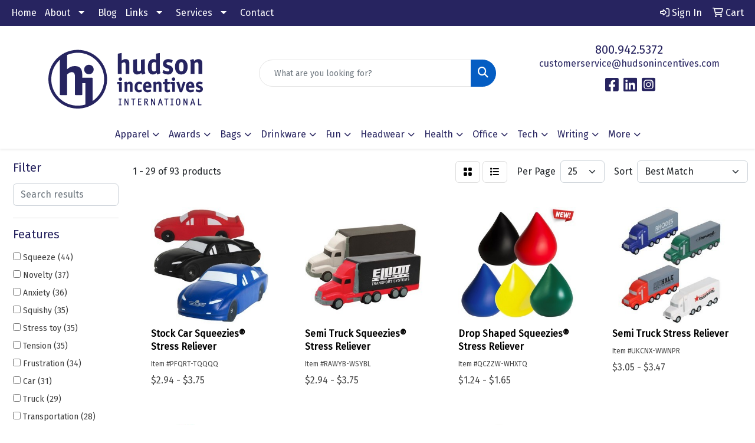

--- FILE ---
content_type: text/html
request_url: https://www.hudsonincentives.com/ws/ws.dll/StartSrch?UID=91824&WENavID=12020050
body_size: 12130
content:
<!DOCTYPE html>
<html lang="en"><head>
<meta charset="utf-8">
<meta http-equiv="X-UA-Compatible" content="IE=edge">
<meta name="viewport" content="width=device-width, initial-scale=1">
<!-- The above 3 meta tags *must* come first in the head; any other head content must come *after* these tags -->


<link href="/distsite/styles/8/css/bootstrap.min.css" rel="stylesheet" />
<link href="https://fonts.googleapis.com/css?family=Open+Sans:400,600|Oswald:400,600" rel="stylesheet">
<link href="/distsite/styles/8/css/owl.carousel.min.css" rel="stylesheet">
<link href="/distsite/styles/8/css/nouislider.css" rel="stylesheet">
<!--<link href="/distsite/styles/8/css/menu.css" rel="stylesheet"/>-->
<link href="/distsite/styles/8/css/flexslider.css" rel="stylesheet">
<link href="/distsite/styles/8/css/all.min.css" rel="stylesheet">
<link href="/distsite/styles/8/css/slick/slick.css" rel="stylesheet"/>
<link href="/distsite/styles/8/css/lightbox/lightbox.css" rel="stylesheet"  />
<link href="/distsite/styles/8/css/yamm.css" rel="stylesheet" />
<!-- Custom styles for this theme -->
<link href="/we/we.dll/StyleSheet?UN=91824&Type=WETheme&TS=C46035.3964930556" rel="stylesheet">
<!-- Custom styles for this theme -->
<link href="/we/we.dll/StyleSheet?UN=91824&Type=WETheme-PS&TS=C46035.3964930556" rel="stylesheet">


<!-- HTML5 shim and Respond.js for IE8 support of HTML5 elements and media queries -->
<!--[if lt IE 9]>
      <script src="https://oss.maxcdn.com/html5shiv/3.7.3/html5shiv.min.js"></script>
      <script src="https://oss.maxcdn.com/respond/1.4.2/respond.min.js"></script>
    <![endif]-->

</head>

<body style="background:#fff;">


  <!-- Slide-Out Menu -->
  <div id="filter-menu" class="filter-menu">
    <button id="close-menu" class="btn-close"></button>
    <div class="menu-content">
      
<aside class="filter-sidebar">



<div class="filter-section first">
	<h2>Filter</h2>
	 <div class="input-group mb-3">
	 <input type="text" style="border-right:0;" placeholder="Search results" class="form-control text-search-within-results" name="SearchWithinResults" value="" maxlength="100" onkeyup="HandleTextFilter(event);">
	  <label class="input-group-text" style="background-color:#fff;"><a  style="display:none;" href="javascript:void(0);" class="remove-filter" data-toggle="tooltip" title="Clear" onclick="ClearTextFilter();"><i class="far fa-times" aria-hidden="true"></i> <span class="fa-sr-only">x</span></a></label>
	</div>
</div>

<a href="javascript:void(0);" class="clear-filters"  style="display:none;" onclick="ClearDrillDown();">Clear all filters</a>

<div class="filter-section"  style="display:none;">
	<h2>Categories</h2>

	<div class="filter-list">

	 

		<!-- wrapper for more filters -->
        <div class="show-filter">

		</div><!-- showfilters -->

	</div>

		<a href="#" class="show-more"  style="display:none;" >Show more</a>
</div>


<div class="filter-section" >
	<h2>Features</h2>

		<div class="filter-list">

	  		<div class="checkbox"><label><input class="filtercheckbox" type="checkbox" name="2|Squeeze" ><span> Squeeze (44)</span></label></div><div class="checkbox"><label><input class="filtercheckbox" type="checkbox" name="2|Novelty" ><span> Novelty (37)</span></label></div><div class="checkbox"><label><input class="filtercheckbox" type="checkbox" name="2|Anxiety" ><span> Anxiety (36)</span></label></div><div class="checkbox"><label><input class="filtercheckbox" type="checkbox" name="2|Squishy" ><span> Squishy (35)</span></label></div><div class="checkbox"><label><input class="filtercheckbox" type="checkbox" name="2|Stress toy" ><span> Stress toy (35)</span></label></div><div class="checkbox"><label><input class="filtercheckbox" type="checkbox" name="2|Tension" ><span> Tension (35)</span></label></div><div class="checkbox"><label><input class="filtercheckbox" type="checkbox" name="2|Frustration" ><span> Frustration (34)</span></label></div><div class="checkbox"><label><input class="filtercheckbox" type="checkbox" name="2|Car" ><span> Car (31)</span></label></div><div class="checkbox"><label><input class="filtercheckbox" type="checkbox" name="2|Truck" ><span> Truck (29)</span></label></div><div class="checkbox"><label><input class="filtercheckbox" type="checkbox" name="2|Transportation" ><span> Transportation (28)</span></label></div><div class="show-filter"><div class="checkbox"><label><input class="filtercheckbox" type="checkbox" name="2|Vehicle" ><span> Vehicle (27)</span></label></div><div class="checkbox"><label><input class="filtercheckbox" type="checkbox" name="2|Auto" ><span> Auto (22)</span></label></div><div class="checkbox"><label><input class="filtercheckbox" type="checkbox" name="2|Stress reliever" ><span> Stress reliever (21)</span></label></div><div class="checkbox"><label><input class="filtercheckbox" type="checkbox" name="2|Stress" ><span> Stress (20)</span></label></div><div class="checkbox"><label><input class="filtercheckbox" type="checkbox" name="2|Toy" ><span> Toy (15)</span></label></div><div class="checkbox"><label><input class="filtercheckbox" type="checkbox" name="2|Stress ball" ><span> Stress ball (14)</span></label></div><div class="checkbox"><label><input class="filtercheckbox" type="checkbox" name="2|Reliever" ><span> Reliever (11)</span></label></div><div class="checkbox"><label><input class="filtercheckbox" type="checkbox" name="2|Emergency" ><span> Emergency (10)</span></label></div><div class="checkbox"><label><input class="filtercheckbox" type="checkbox" name="2|Hand exercise" ><span> Hand exercise (10)</span></label></div><div class="checkbox"><label><input class="filtercheckbox" type="checkbox" name="2|Delivery" ><span> Delivery (7)</span></label></div><div class="checkbox"><label><input class="filtercheckbox" type="checkbox" name="2|Fire" ><span> Fire (7)</span></label></div><div class="checkbox"><label><input class="filtercheckbox" type="checkbox" name="2|Fire truck" ><span> Fire truck (7)</span></label></div><div class="checkbox"><label><input class="filtercheckbox" type="checkbox" name="2|Sport" ><span> Sport (7)</span></label></div><div class="checkbox"><label><input class="filtercheckbox" type="checkbox" name="2|Ball" ><span> Ball (6)</span></label></div><div class="checkbox"><label><input class="filtercheckbox" type="checkbox" name="2|Fireman" ><span> Fireman (6)</span></label></div><div class="checkbox"><label><input class="filtercheckbox" type="checkbox" name="2|Key" ><span> Key (6)</span></label></div><div class="checkbox"><label><input class="filtercheckbox" type="checkbox" name="2|Police" ><span> Police (6)</span></label></div><div class="checkbox"><label><input class="filtercheckbox" type="checkbox" name="2|Transport" ><span> Transport (6)</span></label></div><div class="checkbox"><label><input class="filtercheckbox" type="checkbox" name="2|Highway" ><span> Highway (5)</span></label></div><div class="checkbox"><label><input class="filtercheckbox" type="checkbox" name="2|Keychain" ><span> Keychain (5)</span></label></div><div class="checkbox"><label><input class="filtercheckbox" type="checkbox" name="2|Chain" ><span> Chain (4)</span></label></div><div class="checkbox"><label><input class="filtercheckbox" type="checkbox" name="2|Convertible" ><span> Convertible (4)</span></label></div><div class="checkbox"><label><input class="filtercheckbox" type="checkbox" name="2|Cop" ><span> Cop (4)</span></label></div><div class="checkbox"><label><input class="filtercheckbox" type="checkbox" name="2|Custom toy" ><span> Custom toy (4)</span></label></div><div class="checkbox"><label><input class="filtercheckbox" type="checkbox" name="2|Firefighter" ><span> Firefighter (4)</span></label></div><div class="checkbox"><label><input class="filtercheckbox" type="checkbox" name="2|Key ring" ><span> Key ring (4)</span></label></div><div class="checkbox"><label><input class="filtercheckbox" type="checkbox" name="2|Parcel" ><span> Parcel (4)</span></label></div><div class="checkbox"><label><input class="filtercheckbox" type="checkbox" name="2|Safety" ><span> Safety (4)</span></label></div><div class="checkbox"><label><input class="filtercheckbox" type="checkbox" name="2|Semi" ><span> Semi (4)</span></label></div><div class="checkbox"><label><input class="filtercheckbox" type="checkbox" name="2|Shipping" ><span> Shipping (4)</span></label></div><div class="checkbox"><label><input class="filtercheckbox" type="checkbox" name="2|Squeezie" ><span> Squeezie (4)</span></label></div><div class="checkbox"><label><input class="filtercheckbox" type="checkbox" name="2|Stress reducer" ><span> Stress reducer (4)</span></label></div><div class="checkbox"><label><input class="filtercheckbox" type="checkbox" name="2|Suv" ><span> Suv (4)</span></label></div><div class="checkbox"><label><input class="filtercheckbox" type="checkbox" name="2|Turnpike" ><span> Turnpike (4)</span></label></div><div class="checkbox"><label><input class="filtercheckbox" type="checkbox" name="2|Cargo" ><span> Cargo (3)</span></label></div><div class="checkbox"><label><input class="filtercheckbox" type="checkbox" name="2|Construction" ><span> Construction (3)</span></label></div><div class="checkbox"><label><input class="filtercheckbox" type="checkbox" name="2|Crossover" ><span> Crossover (3)</span></label></div><div class="checkbox"><label><input class="filtercheckbox" type="checkbox" name="2|Float" ><span> Float (3)</span></label></div><div class="checkbox"><label><input class="filtercheckbox" type="checkbox" name="2|Foam" ><span> Foam (3)</span></label></div><div class="checkbox"><label><input class="filtercheckbox" type="checkbox" name="2|Fun promotion" ><span> Fun promotion (3)</span></label></div></div>

			<!-- wrapper for more filters -->
			<div class="show-filter">

			</div><!-- showfilters -->
 		</div>
		<a href="#" class="show-more"  >Show more</a>


</div>


<div class="filter-section" >
	<h2>Colors</h2>

		<div class="filter-list">

		  	<div class="checkbox"><label><input class="filtercheckbox" type="checkbox" name="1|Red" ><span> Red (25)</span></label></div><div class="checkbox"><label><input class="filtercheckbox" type="checkbox" name="1|White" ><span> White (25)</span></label></div><div class="checkbox"><label><input class="filtercheckbox" type="checkbox" name="1|Blue" ><span> Blue (21)</span></label></div><div class="checkbox"><label><input class="filtercheckbox" type="checkbox" name="1|Yellow" ><span> Yellow (12)</span></label></div><div class="checkbox"><label><input class="filtercheckbox" type="checkbox" name="1|Black" ><span> Black (9)</span></label></div><div class="checkbox"><label><input class="filtercheckbox" type="checkbox" name="1|Green" ><span> Green (9)</span></label></div><div class="checkbox"><label><input class="filtercheckbox" type="checkbox" name="1|Gray" ><span> Gray (5)</span></label></div><div class="checkbox"><label><input class="filtercheckbox" type="checkbox" name="1|Black/white" ><span> Black/white (3)</span></label></div><div class="checkbox"><label><input class="filtercheckbox" type="checkbox" name="1|Orange" ><span> Orange (3)</span></label></div><div class="checkbox"><label><input class="filtercheckbox" type="checkbox" name="1|Silver" ><span> Silver (3)</span></label></div><div class="show-filter"><div class="checkbox"><label><input class="filtercheckbox" type="checkbox" name="1|Light blue" ><span> Light blue (2)</span></label></div><div class="checkbox"><label><input class="filtercheckbox" type="checkbox" name="1|Lime green" ><span> Lime green (2)</span></label></div><div class="checkbox"><label><input class="filtercheckbox" type="checkbox" name="1|White green" ><span> White green (2)</span></label></div><div class="checkbox"><label><input class="filtercheckbox" type="checkbox" name="1|Black &amp; white" ><span> Black &amp; white (1)</span></label></div><div class="checkbox"><label><input class="filtercheckbox" type="checkbox" name="1|Black uniform" ><span> Black uniform (1)</span></label></div><div class="checkbox"><label><input class="filtercheckbox" type="checkbox" name="1|Black/silver" ><span> Black/silver (1)</span></label></div><div class="checkbox"><label><input class="filtercheckbox" type="checkbox" name="1|Black/yellow" ><span> Black/yellow (1)</span></label></div><div class="checkbox"><label><input class="filtercheckbox" type="checkbox" name="1|Blue/gray" ><span> Blue/gray (1)</span></label></div><div class="checkbox"><label><input class="filtercheckbox" type="checkbox" name="1|Blue-royal" ><span> Blue-royal (1)</span></label></div><div class="checkbox"><label><input class="filtercheckbox" type="checkbox" name="1|Gold" ><span> Gold (1)</span></label></div><div class="checkbox"><label><input class="filtercheckbox" type="checkbox" name="1|Multiple colors" ><span> Multiple colors (1)</span></label></div><div class="checkbox"><label><input class="filtercheckbox" type="checkbox" name="1|White/black" ><span> White/black (1)</span></label></div><div class="checkbox"><label><input class="filtercheckbox" type="checkbox" name="1|White/blue" ><span> White/blue (1)</span></label></div><div class="checkbox"><label><input class="filtercheckbox" type="checkbox" name="1|White/gray" ><span> White/gray (1)</span></label></div></div>


			<!-- wrapper for more filters -->
			<div class="show-filter">

			</div><!-- showfilters -->

		  </div>

		<a href="#" class="show-more"  >Show more</a>
</div>


<div class="filter-section"  >
	<h2>Price Range</h2>
	<div class="filter-price-wrap">
		<div class="filter-price-inner">
			<div class="input-group">
				<span class="input-group-text input-group-text-white">$</span>
				<input type="text" class="form-control form-control-sm filter-min-prices" name="min-prices" value="" placeholder="Min" onkeyup="HandlePriceFilter(event);">
			</div>
			<div class="input-group">
				<span class="input-group-text input-group-text-white">$</span>
				<input type="text" class="form-control form-control-sm filter-max-prices" name="max-prices" value="" placeholder="Max" onkeyup="HandlePriceFilter(event);">
			</div>
		</div>
		<a href="javascript:void(0)" onclick="SetPriceFilter();" ><i class="fa-solid fa-chevron-right"></i></a>
	</div>
</div>

<div class="filter-section"   >
	<h2>Quantity</h2>
	<div class="filter-price-wrap mb-2">
		<input type="text" class="form-control form-control-sm filter-quantity" value="" placeholder="Qty" onkeyup="HandleQuantityFilter(event);">
		<a href="javascript:void(0)" onclick="SetQuantityFilter();"><i class="fa-solid fa-chevron-right"></i></a>
	</div>
</div>




	</aside>

    </div>
</div>




	<div class="container-fluid">
		<div class="row">

			<div class="col-md-3 col-lg-2">
        <div class="d-none d-md-block">
          <div id="desktop-filter">
            
<aside class="filter-sidebar">



<div class="filter-section first">
	<h2>Filter</h2>
	 <div class="input-group mb-3">
	 <input type="text" style="border-right:0;" placeholder="Search results" class="form-control text-search-within-results" name="SearchWithinResults" value="" maxlength="100" onkeyup="HandleTextFilter(event);">
	  <label class="input-group-text" style="background-color:#fff;"><a  style="display:none;" href="javascript:void(0);" class="remove-filter" data-toggle="tooltip" title="Clear" onclick="ClearTextFilter();"><i class="far fa-times" aria-hidden="true"></i> <span class="fa-sr-only">x</span></a></label>
	</div>
</div>

<a href="javascript:void(0);" class="clear-filters"  style="display:none;" onclick="ClearDrillDown();">Clear all filters</a>

<div class="filter-section"  style="display:none;">
	<h2>Categories</h2>

	<div class="filter-list">

	 

		<!-- wrapper for more filters -->
        <div class="show-filter">

		</div><!-- showfilters -->

	</div>

		<a href="#" class="show-more"  style="display:none;" >Show more</a>
</div>


<div class="filter-section" >
	<h2>Features</h2>

		<div class="filter-list">

	  		<div class="checkbox"><label><input class="filtercheckbox" type="checkbox" name="2|Squeeze" ><span> Squeeze (44)</span></label></div><div class="checkbox"><label><input class="filtercheckbox" type="checkbox" name="2|Novelty" ><span> Novelty (37)</span></label></div><div class="checkbox"><label><input class="filtercheckbox" type="checkbox" name="2|Anxiety" ><span> Anxiety (36)</span></label></div><div class="checkbox"><label><input class="filtercheckbox" type="checkbox" name="2|Squishy" ><span> Squishy (35)</span></label></div><div class="checkbox"><label><input class="filtercheckbox" type="checkbox" name="2|Stress toy" ><span> Stress toy (35)</span></label></div><div class="checkbox"><label><input class="filtercheckbox" type="checkbox" name="2|Tension" ><span> Tension (35)</span></label></div><div class="checkbox"><label><input class="filtercheckbox" type="checkbox" name="2|Frustration" ><span> Frustration (34)</span></label></div><div class="checkbox"><label><input class="filtercheckbox" type="checkbox" name="2|Car" ><span> Car (31)</span></label></div><div class="checkbox"><label><input class="filtercheckbox" type="checkbox" name="2|Truck" ><span> Truck (29)</span></label></div><div class="checkbox"><label><input class="filtercheckbox" type="checkbox" name="2|Transportation" ><span> Transportation (28)</span></label></div><div class="show-filter"><div class="checkbox"><label><input class="filtercheckbox" type="checkbox" name="2|Vehicle" ><span> Vehicle (27)</span></label></div><div class="checkbox"><label><input class="filtercheckbox" type="checkbox" name="2|Auto" ><span> Auto (22)</span></label></div><div class="checkbox"><label><input class="filtercheckbox" type="checkbox" name="2|Stress reliever" ><span> Stress reliever (21)</span></label></div><div class="checkbox"><label><input class="filtercheckbox" type="checkbox" name="2|Stress" ><span> Stress (20)</span></label></div><div class="checkbox"><label><input class="filtercheckbox" type="checkbox" name="2|Toy" ><span> Toy (15)</span></label></div><div class="checkbox"><label><input class="filtercheckbox" type="checkbox" name="2|Stress ball" ><span> Stress ball (14)</span></label></div><div class="checkbox"><label><input class="filtercheckbox" type="checkbox" name="2|Reliever" ><span> Reliever (11)</span></label></div><div class="checkbox"><label><input class="filtercheckbox" type="checkbox" name="2|Emergency" ><span> Emergency (10)</span></label></div><div class="checkbox"><label><input class="filtercheckbox" type="checkbox" name="2|Hand exercise" ><span> Hand exercise (10)</span></label></div><div class="checkbox"><label><input class="filtercheckbox" type="checkbox" name="2|Delivery" ><span> Delivery (7)</span></label></div><div class="checkbox"><label><input class="filtercheckbox" type="checkbox" name="2|Fire" ><span> Fire (7)</span></label></div><div class="checkbox"><label><input class="filtercheckbox" type="checkbox" name="2|Fire truck" ><span> Fire truck (7)</span></label></div><div class="checkbox"><label><input class="filtercheckbox" type="checkbox" name="2|Sport" ><span> Sport (7)</span></label></div><div class="checkbox"><label><input class="filtercheckbox" type="checkbox" name="2|Ball" ><span> Ball (6)</span></label></div><div class="checkbox"><label><input class="filtercheckbox" type="checkbox" name="2|Fireman" ><span> Fireman (6)</span></label></div><div class="checkbox"><label><input class="filtercheckbox" type="checkbox" name="2|Key" ><span> Key (6)</span></label></div><div class="checkbox"><label><input class="filtercheckbox" type="checkbox" name="2|Police" ><span> Police (6)</span></label></div><div class="checkbox"><label><input class="filtercheckbox" type="checkbox" name="2|Transport" ><span> Transport (6)</span></label></div><div class="checkbox"><label><input class="filtercheckbox" type="checkbox" name="2|Highway" ><span> Highway (5)</span></label></div><div class="checkbox"><label><input class="filtercheckbox" type="checkbox" name="2|Keychain" ><span> Keychain (5)</span></label></div><div class="checkbox"><label><input class="filtercheckbox" type="checkbox" name="2|Chain" ><span> Chain (4)</span></label></div><div class="checkbox"><label><input class="filtercheckbox" type="checkbox" name="2|Convertible" ><span> Convertible (4)</span></label></div><div class="checkbox"><label><input class="filtercheckbox" type="checkbox" name="2|Cop" ><span> Cop (4)</span></label></div><div class="checkbox"><label><input class="filtercheckbox" type="checkbox" name="2|Custom toy" ><span> Custom toy (4)</span></label></div><div class="checkbox"><label><input class="filtercheckbox" type="checkbox" name="2|Firefighter" ><span> Firefighter (4)</span></label></div><div class="checkbox"><label><input class="filtercheckbox" type="checkbox" name="2|Key ring" ><span> Key ring (4)</span></label></div><div class="checkbox"><label><input class="filtercheckbox" type="checkbox" name="2|Parcel" ><span> Parcel (4)</span></label></div><div class="checkbox"><label><input class="filtercheckbox" type="checkbox" name="2|Safety" ><span> Safety (4)</span></label></div><div class="checkbox"><label><input class="filtercheckbox" type="checkbox" name="2|Semi" ><span> Semi (4)</span></label></div><div class="checkbox"><label><input class="filtercheckbox" type="checkbox" name="2|Shipping" ><span> Shipping (4)</span></label></div><div class="checkbox"><label><input class="filtercheckbox" type="checkbox" name="2|Squeezie" ><span> Squeezie (4)</span></label></div><div class="checkbox"><label><input class="filtercheckbox" type="checkbox" name="2|Stress reducer" ><span> Stress reducer (4)</span></label></div><div class="checkbox"><label><input class="filtercheckbox" type="checkbox" name="2|Suv" ><span> Suv (4)</span></label></div><div class="checkbox"><label><input class="filtercheckbox" type="checkbox" name="2|Turnpike" ><span> Turnpike (4)</span></label></div><div class="checkbox"><label><input class="filtercheckbox" type="checkbox" name="2|Cargo" ><span> Cargo (3)</span></label></div><div class="checkbox"><label><input class="filtercheckbox" type="checkbox" name="2|Construction" ><span> Construction (3)</span></label></div><div class="checkbox"><label><input class="filtercheckbox" type="checkbox" name="2|Crossover" ><span> Crossover (3)</span></label></div><div class="checkbox"><label><input class="filtercheckbox" type="checkbox" name="2|Float" ><span> Float (3)</span></label></div><div class="checkbox"><label><input class="filtercheckbox" type="checkbox" name="2|Foam" ><span> Foam (3)</span></label></div><div class="checkbox"><label><input class="filtercheckbox" type="checkbox" name="2|Fun promotion" ><span> Fun promotion (3)</span></label></div></div>

			<!-- wrapper for more filters -->
			<div class="show-filter">

			</div><!-- showfilters -->
 		</div>
		<a href="#" class="show-more"  >Show more</a>


</div>


<div class="filter-section" >
	<h2>Colors</h2>

		<div class="filter-list">

		  	<div class="checkbox"><label><input class="filtercheckbox" type="checkbox" name="1|Red" ><span> Red (25)</span></label></div><div class="checkbox"><label><input class="filtercheckbox" type="checkbox" name="1|White" ><span> White (25)</span></label></div><div class="checkbox"><label><input class="filtercheckbox" type="checkbox" name="1|Blue" ><span> Blue (21)</span></label></div><div class="checkbox"><label><input class="filtercheckbox" type="checkbox" name="1|Yellow" ><span> Yellow (12)</span></label></div><div class="checkbox"><label><input class="filtercheckbox" type="checkbox" name="1|Black" ><span> Black (9)</span></label></div><div class="checkbox"><label><input class="filtercheckbox" type="checkbox" name="1|Green" ><span> Green (9)</span></label></div><div class="checkbox"><label><input class="filtercheckbox" type="checkbox" name="1|Gray" ><span> Gray (5)</span></label></div><div class="checkbox"><label><input class="filtercheckbox" type="checkbox" name="1|Black/white" ><span> Black/white (3)</span></label></div><div class="checkbox"><label><input class="filtercheckbox" type="checkbox" name="1|Orange" ><span> Orange (3)</span></label></div><div class="checkbox"><label><input class="filtercheckbox" type="checkbox" name="1|Silver" ><span> Silver (3)</span></label></div><div class="show-filter"><div class="checkbox"><label><input class="filtercheckbox" type="checkbox" name="1|Light blue" ><span> Light blue (2)</span></label></div><div class="checkbox"><label><input class="filtercheckbox" type="checkbox" name="1|Lime green" ><span> Lime green (2)</span></label></div><div class="checkbox"><label><input class="filtercheckbox" type="checkbox" name="1|White green" ><span> White green (2)</span></label></div><div class="checkbox"><label><input class="filtercheckbox" type="checkbox" name="1|Black &amp; white" ><span> Black &amp; white (1)</span></label></div><div class="checkbox"><label><input class="filtercheckbox" type="checkbox" name="1|Black uniform" ><span> Black uniform (1)</span></label></div><div class="checkbox"><label><input class="filtercheckbox" type="checkbox" name="1|Black/silver" ><span> Black/silver (1)</span></label></div><div class="checkbox"><label><input class="filtercheckbox" type="checkbox" name="1|Black/yellow" ><span> Black/yellow (1)</span></label></div><div class="checkbox"><label><input class="filtercheckbox" type="checkbox" name="1|Blue/gray" ><span> Blue/gray (1)</span></label></div><div class="checkbox"><label><input class="filtercheckbox" type="checkbox" name="1|Blue-royal" ><span> Blue-royal (1)</span></label></div><div class="checkbox"><label><input class="filtercheckbox" type="checkbox" name="1|Gold" ><span> Gold (1)</span></label></div><div class="checkbox"><label><input class="filtercheckbox" type="checkbox" name="1|Multiple colors" ><span> Multiple colors (1)</span></label></div><div class="checkbox"><label><input class="filtercheckbox" type="checkbox" name="1|White/black" ><span> White/black (1)</span></label></div><div class="checkbox"><label><input class="filtercheckbox" type="checkbox" name="1|White/blue" ><span> White/blue (1)</span></label></div><div class="checkbox"><label><input class="filtercheckbox" type="checkbox" name="1|White/gray" ><span> White/gray (1)</span></label></div></div>


			<!-- wrapper for more filters -->
			<div class="show-filter">

			</div><!-- showfilters -->

		  </div>

		<a href="#" class="show-more"  >Show more</a>
</div>


<div class="filter-section"  >
	<h2>Price Range</h2>
	<div class="filter-price-wrap">
		<div class="filter-price-inner">
			<div class="input-group">
				<span class="input-group-text input-group-text-white">$</span>
				<input type="text" class="form-control form-control-sm filter-min-prices" name="min-prices" value="" placeholder="Min" onkeyup="HandlePriceFilter(event);">
			</div>
			<div class="input-group">
				<span class="input-group-text input-group-text-white">$</span>
				<input type="text" class="form-control form-control-sm filter-max-prices" name="max-prices" value="" placeholder="Max" onkeyup="HandlePriceFilter(event);">
			</div>
		</div>
		<a href="javascript:void(0)" onclick="SetPriceFilter();" ><i class="fa-solid fa-chevron-right"></i></a>
	</div>
</div>

<div class="filter-section"   >
	<h2>Quantity</h2>
	<div class="filter-price-wrap mb-2">
		<input type="text" class="form-control form-control-sm filter-quantity" value="" placeholder="Qty" onkeyup="HandleQuantityFilter(event);">
		<a href="javascript:void(0)" onclick="SetQuantityFilter();"><i class="fa-solid fa-chevron-right"></i></a>
	</div>
</div>




	</aside>

          </div>
        </div>
			</div>

			<div class="col-md-9 col-lg-10">
				

				<ol class="breadcrumb"  style="display:none;" >
              		<li><a href="https://www.hudsonincentives.com" target="_top">Home</a></li>
             	 	<li class="active">Cars & Trucks</li>
            	</ol>




				<div id="product-list-controls">

				
						<div class="d-flex align-items-center justify-content-between">
							<div class="d-none d-md-block me-3">
								1 - 29 of  93 <span class="d-none d-lg-inline">products</span>
							</div>
					  
						  <!-- Right Aligned Controls -->
						  <div class="product-controls-right d-flex align-items-center">
       
              <button id="show-filter-button" class="btn btn-control d-block d-md-none"><i class="fa-solid fa-filter" aria-hidden="true"></i></button>

							
							<span class="me-3">
								<a href="/ws/ws.dll/StartSrch?UID=91824&WENavID=12020050&View=T&ST=26013008261523742468103477" class="btn btn-control grid" title="Change to Grid View"><i class="fa-solid fa-grid-2" aria-hidden="true"></i>  <span class="fa-sr-only">Grid</span></a>
								<a href="/ws/ws.dll/StartSrch?UID=91824&WENavID=12020050&View=L&ST=26013008261523742468103477" class="btn btn-control" title="Change to List View"><i class="fa-solid fa-list"></i> <span class="fa-sr-only">List</span></a>
							</span>
							
					  
							<!-- Number of Items Per Page -->
							<div class="me-2 d-none d-lg-block">
								<label>Per Page</label>
							</div>
							<div class="me-3 d-none d-md-block">
								<select class="form-select notranslate" onchange="GoToNewURL(this);" aria-label="Items per page">
									<option value="/ws/ws.dll/StartSrch?UID=91824&WENavID=12020050&ST=26013008261523742468103477&PPP=10" >10</option><option value="/ws/ws.dll/StartSrch?UID=91824&WENavID=12020050&ST=26013008261523742468103477&PPP=25" selected>25</option><option value="/ws/ws.dll/StartSrch?UID=91824&WENavID=12020050&ST=26013008261523742468103477&PPP=50" >50</option><option value="/ws/ws.dll/StartSrch?UID=91824&WENavID=12020050&ST=26013008261523742468103477&PPP=100" >100</option>
								
								</select>
							</div>
					  
							<!-- Sort By -->
							<div class="d-none d-lg-block me-2">
								<label>Sort</label>
							</div>
							<div>
								<select class="form-select" onchange="GoToNewURL(this);">
									<option value="/ws/ws.dll/StartSrch?UID=91824&WENavID=12020050&Sort=0" selected>Best Match</option><option value="/ws/ws.dll/StartSrch?UID=91824&WENavID=12020050&Sort=3">Most Popular</option><option value="/ws/ws.dll/StartSrch?UID=91824&WENavID=12020050&Sort=1">Price (Low to High)</option><option value="/ws/ws.dll/StartSrch?UID=91824&WENavID=12020050&Sort=2">Price (High to Low)</option>
								 </select>
							</div>
						  </div>
						</div>

			  </div>

				<!-- Product Results List -->
				<ul class="thumbnail-list"><a name="0" href="#" alt="Item 0"></a>
<li>
 <a href="https://www.hudsonincentives.com/p/PFQRT-TQQQQ/stock-car-squeezies-stress-reliever" target="_parent" alt="Stock Car Squeezies® Stress Reliever">
 <div class="pr-list-grid">
		<img class="img-responsive" src="/ws/ws.dll/QPic?SN=50313&P=753697046&I=0&PX=300" alt="Stock Car Squeezies® Stress Reliever">
		<p class="pr-name">Stock Car Squeezies® Stress Reliever</p>
		<div class="pr-meta-row">
			<div class="product-reviews"  style="display:none;">
				<div class="rating-stars">
				<i class="fa-solid fa-star-sharp" aria-hidden="true"></i><i class="fa-solid fa-star-sharp" aria-hidden="true"></i><i class="fa-solid fa-star-sharp" aria-hidden="true"></i><i class="fa-solid fa-star-sharp" aria-hidden="true"></i><i class="fa-solid fa-star-sharp" aria-hidden="true"></i>
				</div>
				<span class="rating-count">(0)</span>
			</div>
			
		</div>
		<p class="pr-number"  ><span class="notranslate">Item #PFQRT-TQQQQ</span></p>
		<p class="pr-price"  ><span class="notranslate">$2.94</span> - <span class="notranslate">$3.75</span></p>
 </div>
 </a>
</li>
<a name="1" href="#" alt="Item 1"></a>
<li>
 <a href="https://www.hudsonincentives.com/p/RAWYB-WSYBL/semi-truck-squeezies-stress-reliever" target="_parent" alt="Semi Truck Squeezies® Stress Reliever">
 <div class="pr-list-grid">
		<img class="img-responsive" src="/ws/ws.dll/QPic?SN=50313&P=54915811&I=0&PX=300" alt="Semi Truck Squeezies® Stress Reliever">
		<p class="pr-name">Semi Truck Squeezies® Stress Reliever</p>
		<div class="pr-meta-row">
			<div class="product-reviews"  style="display:none;">
				<div class="rating-stars">
				<i class="fa-solid fa-star-sharp" aria-hidden="true"></i><i class="fa-solid fa-star-sharp" aria-hidden="true"></i><i class="fa-solid fa-star-sharp" aria-hidden="true"></i><i class="fa-solid fa-star-sharp" aria-hidden="true"></i><i class="fa-solid fa-star-sharp" aria-hidden="true"></i>
				</div>
				<span class="rating-count">(0)</span>
			</div>
			
		</div>
		<p class="pr-number"  ><span class="notranslate">Item #RAWYB-WSYBL</span></p>
		<p class="pr-price"  ><span class="notranslate">$2.94</span> - <span class="notranslate">$3.75</span></p>
 </div>
 </a>
</li>
<a name="2" href="#" alt="Item 2"></a>
<li>
 <a href="https://www.hudsonincentives.com/p/QCZZW-WHXTQ/drop-shaped-squeezies-stress-reliever" target="_parent" alt="Drop Shaped Squeezies® Stress Reliever">
 <div class="pr-list-grid">
		<img class="img-responsive" src="/ws/ws.dll/QPic?SN=50313&P=512246316&I=0&PX=300" alt="Drop Shaped Squeezies® Stress Reliever">
		<p class="pr-name">Drop Shaped Squeezies® Stress Reliever</p>
		<div class="pr-meta-row">
			<div class="product-reviews"  style="display:none;">
				<div class="rating-stars">
				<i class="fa-solid fa-star-sharp" aria-hidden="true"></i><i class="fa-solid fa-star-sharp" aria-hidden="true"></i><i class="fa-solid fa-star-sharp" aria-hidden="true"></i><i class="fa-solid fa-star-sharp" aria-hidden="true"></i><i class="fa-solid fa-star-sharp" aria-hidden="true"></i>
				</div>
				<span class="rating-count">(0)</span>
			</div>
			
		</div>
		<p class="pr-number"  ><span class="notranslate">Item #QCZZW-WHXTQ</span></p>
		<p class="pr-price"  ><span class="notranslate">$1.24</span> - <span class="notranslate">$1.65</span></p>
 </div>
 </a>
</li>
<a name="3" href="#" alt="Item 3"></a>
<li>
 <a href="https://www.hudsonincentives.com/p/UKCNX-WWNPR/semi-truck-stress-reliever" target="_parent" alt="Semi Truck Stress Reliever">
 <div class="pr-list-grid">
		<img class="img-responsive" src="/ws/ws.dll/QPic?SN=60462&P=321352417&I=0&PX=300" alt="Semi Truck Stress Reliever">
		<p class="pr-name">Semi Truck Stress Reliever</p>
		<div class="pr-meta-row">
			<div class="product-reviews"  style="display:none;">
				<div class="rating-stars">
				<i class="fa-solid fa-star-sharp active" aria-hidden="true"></i><i class="fa-solid fa-star-sharp active" aria-hidden="true"></i><i class="fa-solid fa-star-sharp active" aria-hidden="true"></i><i class="fa-solid fa-star-sharp active" aria-hidden="true"></i><i class="fa-solid fa-star-sharp active" aria-hidden="true"></i>
				</div>
				<span class="rating-count">(2)</span>
			</div>
			
		</div>
		<p class="pr-number"  ><span class="notranslate">Item #UKCNX-WWNPR</span></p>
		<p class="pr-price"  ><span class="notranslate">$3.05</span> - <span class="notranslate">$3.47</span></p>
 </div>
 </a>
</li>
<a name="4" href="#" alt="Item 4"></a>
<li>
 <a href="https://www.hudsonincentives.com/p/VAGTB-QZJQK/fire-hydrant-stress-reliever" target="_parent" alt="Fire Hydrant Stress Reliever">
 <div class="pr-list-grid">
		<img class="img-responsive" src="/ws/ws.dll/QPic?SN=60462&P=171351870&I=0&PX=300" alt="Fire Hydrant Stress Reliever">
		<p class="pr-name">Fire Hydrant Stress Reliever</p>
		<div class="pr-meta-row">
			<div class="product-reviews"  style="display:none;">
				<div class="rating-stars">
				<i class="fa-solid fa-star-sharp" aria-hidden="true"></i><i class="fa-solid fa-star-sharp" aria-hidden="true"></i><i class="fa-solid fa-star-sharp" aria-hidden="true"></i><i class="fa-solid fa-star-sharp" aria-hidden="true"></i><i class="fa-solid fa-star-sharp" aria-hidden="true"></i>
				</div>
				<span class="rating-count">(0)</span>
			</div>
			
		</div>
		<p class="pr-number"  ><span class="notranslate">Item #VAGTB-QZJQK</span></p>
		<p class="pr-price"  ><span class="notranslate">$1.92</span> - <span class="notranslate">$2.25</span></p>
 </div>
 </a>
</li>
<a name="5" href="#" alt="Item 5"></a>
<li>
 <a href="https://www.hudsonincentives.com/p/VMMVB-TZBPK/police-car-stress-reliever" target="_parent" alt="Police Car Stress Reliever">
 <div class="pr-list-grid">
		<img class="img-responsive" src="/ws/ws.dll/QPic?SN=60462&P=181351840&I=0&PX=300" alt="Police Car Stress Reliever">
		<p class="pr-name">Police Car Stress Reliever</p>
		<div class="pr-meta-row">
			<div class="product-reviews"  style="display:none;">
				<div class="rating-stars">
				<i class="fa-solid fa-star-sharp" aria-hidden="true"></i><i class="fa-solid fa-star-sharp" aria-hidden="true"></i><i class="fa-solid fa-star-sharp" aria-hidden="true"></i><i class="fa-solid fa-star-sharp" aria-hidden="true"></i><i class="fa-solid fa-star-sharp" aria-hidden="true"></i>
				</div>
				<span class="rating-count">(0)</span>
			</div>
			
		</div>
		<p class="pr-number"  ><span class="notranslate">Item #VMMVB-TZBPK</span></p>
		<p class="pr-price"  ><span class="notranslate">$2.95</span> - <span class="notranslate">$3.37</span></p>
 </div>
 </a>
</li>
<a name="6" href="#" alt="Item 6"></a>
<li>
 <a href="https://www.hudsonincentives.com/p/URJSX-WMSWS/service-van-stress-reliever" target="_parent" alt="Service Van Stress Reliever">
 <div class="pr-list-grid">
		<img class="img-responsive" src="/ws/ws.dll/QPic?SN=60462&P=721352418&I=0&PX=300" alt="Service Van Stress Reliever">
		<p class="pr-name">Service Van Stress Reliever</p>
		<div class="pr-meta-row">
			<div class="product-reviews"  style="display:none;">
				<div class="rating-stars">
				<i class="fa-solid fa-star-sharp" aria-hidden="true"></i><i class="fa-solid fa-star-sharp" aria-hidden="true"></i><i class="fa-solid fa-star-sharp" aria-hidden="true"></i><i class="fa-solid fa-star-sharp" aria-hidden="true"></i><i class="fa-solid fa-star-sharp" aria-hidden="true"></i>
				</div>
				<span class="rating-count">(0)</span>
			</div>
			
		</div>
		<p class="pr-number"  ><span class="notranslate">Item #URJSX-WMSWS</span></p>
		<p class="pr-price"  ><span class="notranslate">$2.27</span> - <span class="notranslate">$2.72</span></p>
 </div>
 </a>
</li>
<a name="7" href="#" alt="Item 7"></a>
<li>
 <a href="https://www.hudsonincentives.com/p/URJSA-QNYCN/convertible-car-stress-reliever" target="_parent" alt="Convertible Car Stress Reliever">
 <div class="pr-list-grid">
		<img class="img-responsive" src="/ws/ws.dll/QPic?SN=60462&P=901352773&I=0&PX=300" alt="Convertible Car Stress Reliever">
		<p class="pr-name">Convertible Car Stress Reliever</p>
		<div class="pr-meta-row">
			<div class="product-reviews"  style="display:none;">
				<div class="rating-stars">
				<i class="fa-solid fa-star-sharp" aria-hidden="true"></i><i class="fa-solid fa-star-sharp" aria-hidden="true"></i><i class="fa-solid fa-star-sharp" aria-hidden="true"></i><i class="fa-solid fa-star-sharp" aria-hidden="true"></i><i class="fa-solid fa-star-sharp" aria-hidden="true"></i>
				</div>
				<span class="rating-count">(0)</span>
			</div>
			
		</div>
		<p class="pr-number"  ><span class="notranslate">Item #URJSA-QNYCN</span></p>
		<p class="pr-price"  ><span class="notranslate">$2.53</span> - <span class="notranslate">$2.97</span></p>
 </div>
 </a>
</li>
<a name="8" href="#" alt="Item 8"></a>
<li>
 <a href="https://www.hudsonincentives.com/p/VFWQB-PLZHN/garbage-truck-stress-reliever" target="_parent" alt="Garbage Truck Stress Reliever">
 <div class="pr-list-grid">
		<img class="img-responsive" src="/ws/ws.dll/QPic?SN=60462&P=301351883&I=0&PX=300" alt="Garbage Truck Stress Reliever">
		<p class="pr-name">Garbage Truck Stress Reliever</p>
		<div class="pr-meta-row">
			<div class="product-reviews"  style="display:none;">
				<div class="rating-stars">
				<i class="fa-solid fa-star-sharp active" aria-hidden="true"></i><i class="fa-solid fa-star-sharp active" aria-hidden="true"></i><i class="fa-solid fa-star-sharp active" aria-hidden="true"></i><i class="fa-solid fa-star-sharp active" aria-hidden="true"></i><i class="fa-solid fa-star-sharp active" aria-hidden="true"></i>
				</div>
				<span class="rating-count">(1)</span>
			</div>
			
		</div>
		<p class="pr-number"  ><span class="notranslate">Item #VFWQB-PLZHN</span></p>
		<p class="pr-price"  ><span class="notranslate">$2.87</span> - <span class="notranslate">$3.30</span></p>
 </div>
 </a>
</li>
<a name="9" href="#" alt="Item 9"></a>
<li>
 <a href="https://www.hudsonincentives.com/p/URYJT-QYWRP/tire-stress-reliever" target="_parent" alt="Tire Stress Reliever">
 <div class="pr-list-grid">
		<img class="img-responsive" src="/ws/ws.dll/QPic?SN=60462&P=972242075&I=0&PX=300" alt="Tire Stress Reliever">
		<p class="pr-name">Tire Stress Reliever</p>
		<div class="pr-meta-row">
			<div class="product-reviews"  style="display:none;">
				<div class="rating-stars">
				<i class="fa-solid fa-star-sharp" aria-hidden="true"></i><i class="fa-solid fa-star-sharp" aria-hidden="true"></i><i class="fa-solid fa-star-sharp" aria-hidden="true"></i><i class="fa-solid fa-star-sharp" aria-hidden="true"></i><i class="fa-solid fa-star-sharp" aria-hidden="true"></i>
				</div>
				<span class="rating-count">(0)</span>
			</div>
			
		</div>
		<p class="pr-number"  ><span class="notranslate">Item #URYJT-QYWRP</span></p>
		<p class="pr-price"  ><span class="notranslate">$2.58</span> - <span class="notranslate">$3.03</span></p>
 </div>
 </a>
</li>
<a name="10" href="#" alt="Item 10"></a>
<li>
 <a href="https://www.hudsonincentives.com/p/SYCRX-QBKJN/semi-truck-shaped-stress-reliever-w-custom-logo" target="_parent" alt="Semi Truck Shaped Stress Reliever w/ Custom Logo">
 <div class="pr-list-grid">
		<img class="img-responsive" src="/ws/ws.dll/QPic?SN=69609&P=987724473&I=0&PX=300" alt="Semi Truck Shaped Stress Reliever w/ Custom Logo">
		<p class="pr-name">Semi Truck Shaped Stress Reliever w/ Custom Logo</p>
		<div class="pr-meta-row">
			<div class="product-reviews"  style="display:none;">
				<div class="rating-stars">
				<i class="fa-solid fa-star-sharp active" aria-hidden="true"></i><i class="fa-solid fa-star-sharp active" aria-hidden="true"></i><i class="fa-solid fa-star-sharp active" aria-hidden="true"></i><i class="fa-solid fa-star-sharp active" aria-hidden="true"></i><i class="fa-solid fa-star-sharp active" aria-hidden="true"></i>
				</div>
				<span class="rating-count">(1)</span>
			</div>
			
		</div>
		<p class="pr-number"  ><span class="notranslate">Item #SYCRX-QBKJN</span></p>
		<p class="pr-price"  ><span class="notranslate">$1.77</span> - <span class="notranslate">$3.12</span></p>
 </div>
 </a>
</li>
<a name="11" href="#" alt="Item 11"></a>
<li>
 <a href="https://www.hudsonincentives.com/p/NRQVW-WRTHQ/sedan-stress-reliever" target="_parent" alt="Sedan Stress Reliever">
 <div class="pr-list-grid">
		<img class="img-responsive" src="/ws/ws.dll/QPic?SN=60462&P=592549316&I=0&PX=300" alt="Sedan Stress Reliever">
		<p class="pr-name">Sedan Stress Reliever</p>
		<div class="pr-meta-row">
			<div class="product-reviews"  style="display:none;">
				<div class="rating-stars">
				<i class="fa-solid fa-star-sharp" aria-hidden="true"></i><i class="fa-solid fa-star-sharp" aria-hidden="true"></i><i class="fa-solid fa-star-sharp" aria-hidden="true"></i><i class="fa-solid fa-star-sharp" aria-hidden="true"></i><i class="fa-solid fa-star-sharp" aria-hidden="true"></i>
				</div>
				<span class="rating-count">(0)</span>
			</div>
			
		</div>
		<p class="pr-number"  ><span class="notranslate">Item #NRQVW-WRTHQ</span></p>
		<p class="pr-price"  ><span class="notranslate">$2.63</span> - <span class="notranslate">$3.08</span></p>
 </div>
 </a>
</li>
<a name="12" href="#" alt="Item 12"></a>
<li>
 <a href="https://www.hudsonincentives.com/p/RMZGX-TCHSP/container-squeezies-stress-reliever" target="_parent" alt="Container Squeezies® Stress Reliever">
 <div class="pr-list-grid">
		<img class="img-responsive" src="/ws/ws.dll/QPic?SN=50313&P=982955445&I=0&PX=300" alt="Container Squeezies® Stress Reliever">
		<p class="pr-name">Container Squeezies® Stress Reliever</p>
		<div class="pr-meta-row">
			<div class="product-reviews"  style="display:none;">
				<div class="rating-stars">
				<i class="fa-solid fa-star-sharp" aria-hidden="true"></i><i class="fa-solid fa-star-sharp" aria-hidden="true"></i><i class="fa-solid fa-star-sharp" aria-hidden="true"></i><i class="fa-solid fa-star-sharp" aria-hidden="true"></i><i class="fa-solid fa-star-sharp" aria-hidden="true"></i>
				</div>
				<span class="rating-count">(0)</span>
			</div>
			
		</div>
		<p class="pr-number"  ><span class="notranslate">Item #RMZGX-TCHSP</span></p>
		<p class="pr-price"  ><span class="notranslate">$2.94</span> - <span class="notranslate">$3.75</span></p>
 </div>
 </a>
</li>
<a name="13" href="#" alt="Item 13"></a>
<li>
 <a href="https://www.hudsonincentives.com/p/NWGWU-PZBJO/bucket-truck" target="_parent" alt="Bucket Truck">
 <div class="pr-list-grid">
		<img class="img-responsive" src="/ws/ws.dll/QPic?SN=50313&P=907549184&I=0&PX=300" alt="Bucket Truck">
		<p class="pr-name">Bucket Truck</p>
		<div class="pr-meta-row">
			<div class="product-reviews"  style="display:none;">
				<div class="rating-stars">
				<i class="fa-solid fa-star-sharp" aria-hidden="true"></i><i class="fa-solid fa-star-sharp" aria-hidden="true"></i><i class="fa-solid fa-star-sharp" aria-hidden="true"></i><i class="fa-solid fa-star-sharp" aria-hidden="true"></i><i class="fa-solid fa-star-sharp" aria-hidden="true"></i>
				</div>
				<span class="rating-count">(0)</span>
			</div>
			
		</div>
		<p class="pr-number"  ><span class="notranslate">Item #NWGWU-PZBJO</span></p>
		<p class="pr-price"  ><span class="notranslate">$3.41</span> - <span class="notranslate">$4.28</span></p>
 </div>
 </a>
</li>
<a name="14" href="#" alt="Item 14"></a>
<li>
 <a href="https://www.hudsonincentives.com/p/VAGTB-QZKDS/fire-truck-stress-reliever" target="_parent" alt="Fire Truck Stress Reliever">
 <div class="pr-list-grid">
		<img class="img-responsive" src="/ws/ws.dll/QPic?SN=60462&P=371351878&I=0&PX=300" alt="Fire Truck Stress Reliever">
		<p class="pr-name">Fire Truck Stress Reliever</p>
		<div class="pr-meta-row">
			<div class="product-reviews"  style="display:none;">
				<div class="rating-stars">
				<i class="fa-solid fa-star-sharp" aria-hidden="true"></i><i class="fa-solid fa-star-sharp" aria-hidden="true"></i><i class="fa-solid fa-star-sharp" aria-hidden="true"></i><i class="fa-solid fa-star-sharp" aria-hidden="true"></i><i class="fa-solid fa-star-sharp" aria-hidden="true"></i>
				</div>
				<span class="rating-count">(0)</span>
			</div>
			
		</div>
		<p class="pr-number"  ><span class="notranslate">Item #VAGTB-QZKDS</span></p>
		<p class="pr-price"  ><span class="notranslate">$3.00</span> - <span class="notranslate">$3.43</span></p>
 </div>
 </a>
</li>
<a name="15" href="#" alt="Item 15"></a>
<li>
 <a href="https://www.hudsonincentives.com/p/QMQNY-VLRQP/formula-1-racer-squeezies-stress-reliever" target="_parent" alt="Formula 1 Racer Squeezies® Stress Reliever">
 <div class="pr-list-grid">
		<img class="img-responsive" src="/ws/ws.dll/QPic?SN=50313&P=942246525&I=0&PX=300" alt="Formula 1 Racer Squeezies® Stress Reliever">
		<p class="pr-name">Formula 1 Racer Squeezies® Stress Reliever</p>
		<div class="pr-meta-row">
			<div class="product-reviews"  style="display:none;">
				<div class="rating-stars">
				<i class="fa-solid fa-star-sharp" aria-hidden="true"></i><i class="fa-solid fa-star-sharp" aria-hidden="true"></i><i class="fa-solid fa-star-sharp" aria-hidden="true"></i><i class="fa-solid fa-star-sharp" aria-hidden="true"></i><i class="fa-solid fa-star-sharp" aria-hidden="true"></i>
				</div>
				<span class="rating-count">(0)</span>
			</div>
			
		</div>
		<p class="pr-number"  ><span class="notranslate">Item #QMQNY-VLRQP</span></p>
		<p class="pr-price"  ><span class="notranslate">$2.94</span> - <span class="notranslate">$3.75</span></p>
 </div>
 </a>
</li>
<a name="16" href="#" alt="Item 16"></a>
<li>
 <a href="https://www.hudsonincentives.com/p/NLNKU-SHWLQ/dump-truck" target="_parent" alt="Dump Truck">
 <div class="pr-list-grid">
		<img class="img-responsive" src="/ws/ws.dll/QPic?SN=50313&P=717549156&I=0&PX=300" alt="Dump Truck">
		<p class="pr-name">Dump Truck</p>
		<div class="pr-meta-row">
			<div class="product-reviews"  style="display:none;">
				<div class="rating-stars">
				<i class="fa-solid fa-star-sharp" aria-hidden="true"></i><i class="fa-solid fa-star-sharp" aria-hidden="true"></i><i class="fa-solid fa-star-sharp" aria-hidden="true"></i><i class="fa-solid fa-star-sharp" aria-hidden="true"></i><i class="fa-solid fa-star-sharp" aria-hidden="true"></i>
				</div>
				<span class="rating-count">(0)</span>
			</div>
			
		</div>
		<p class="pr-number"  ><span class="notranslate">Item #NLNKU-SHWLQ</span></p>
		<p class="pr-price"  ><span class="notranslate">$2.94</span> - <span class="notranslate">$3.75</span></p>
 </div>
 </a>
</li>
<a name="17" href="#" alt="Item 17"></a>
<li>
 <a href="https://www.hudsonincentives.com/p/PXVRC-TRJST/fireman-stress-reliever" target="_parent" alt="Fireman Stress Reliever">
 <div class="pr-list-grid">
		<img class="img-responsive" src="/ws/ws.dll/QPic?SN=60462&P=712837949&I=0&PX=300" alt="Fireman Stress Reliever">
		<p class="pr-name">Fireman Stress Reliever</p>
		<div class="pr-meta-row">
			<div class="product-reviews"  style="display:none;">
				<div class="rating-stars">
				<i class="fa-solid fa-star-sharp active" aria-hidden="true"></i><i class="fa-solid fa-star-sharp active" aria-hidden="true"></i><i class="fa-solid fa-star-sharp active" aria-hidden="true"></i><i class="fa-solid fa-star-sharp active" aria-hidden="true"></i><i class="fa-solid fa-star-sharp active" aria-hidden="true"></i>
				</div>
				<span class="rating-count">(1)</span>
			</div>
			
		</div>
		<p class="pr-number"  ><span class="notranslate">Item #PXVRC-TRJST</span></p>
		<p class="pr-price"  ><span class="notranslate">$3.27</span> - <span class="notranslate">$3.72</span></p>
 </div>
 </a>
</li>
<a name="18" href="#" alt="Item 18"></a>
<li>
 <a href="https://www.hudsonincentives.com/p/UHYWY-PJGGQ/delivery-truck-stress-reliever" target="_parent" alt="Delivery Truck Stress Reliever">
 <div class="pr-list-grid">
		<img class="img-responsive" src="/ws/ws.dll/QPic?SN=60462&P=331352586&I=0&PX=300" alt="Delivery Truck Stress Reliever">
		<p class="pr-name">Delivery Truck Stress Reliever</p>
		<div class="pr-meta-row">
			<div class="product-reviews"  style="display:none;">
				<div class="rating-stars">
				<i class="fa-solid fa-star-sharp" aria-hidden="true"></i><i class="fa-solid fa-star-sharp" aria-hidden="true"></i><i class="fa-solid fa-star-sharp" aria-hidden="true"></i><i class="fa-solid fa-star-sharp" aria-hidden="true"></i><i class="fa-solid fa-star-sharp" aria-hidden="true"></i>
				</div>
				<span class="rating-count">(0)</span>
			</div>
			
		</div>
		<p class="pr-number"  ><span class="notranslate">Item #UHYWY-PJGGQ</span></p>
		<p class="pr-price"  ><span class="notranslate">$2.87</span> - <span class="notranslate">$3.30</span></p>
 </div>
 </a>
</li>
<a name="19" href="#" alt="Item 19"></a>
<li>
 <a href="https://www.hudsonincentives.com/p/UFWQX-RNFTM/pickup-truck-stress-reliever" target="_parent" alt="Pickup Truck Stress Reliever">
 <div class="pr-list-grid">
		<img class="img-responsive" src="/ws/ws.dll/QPic?SN=60462&P=371352462&I=0&PX=300" alt="Pickup Truck Stress Reliever">
		<p class="pr-name">Pickup Truck Stress Reliever</p>
		<div class="pr-meta-row">
			<div class="product-reviews"  style="display:none;">
				<div class="rating-stars">
				<i class="fa-solid fa-star-sharp" aria-hidden="true"></i><i class="fa-solid fa-star-sharp" aria-hidden="true"></i><i class="fa-solid fa-star-sharp" aria-hidden="true"></i><i class="fa-solid fa-star-sharp" aria-hidden="true"></i><i class="fa-solid fa-star-sharp" aria-hidden="true"></i>
				</div>
				<span class="rating-count">(0)</span>
			</div>
			
		</div>
		<p class="pr-number"  ><span class="notranslate">Item #UFWQX-RNFTM</span></p>
		<p class="pr-price"  ><span class="notranslate">$2.77</span> - <span class="notranslate">$3.20</span></p>
 </div>
 </a>
</li>
<a name="20" href="#" alt="Item 20"></a>
<li>
 <a href="https://www.hudsonincentives.com/p/UGVFT-TCLTN/police-car-stress-reliever-key-chain" target="_parent" alt="Police Car Stress Reliever Key Chain">
 <div class="pr-list-grid">
		<img class="img-responsive" src="/ws/ws.dll/QPic?SN=60462&P=374552043&I=0&PX=300" alt="Police Car Stress Reliever Key Chain">
		<p class="pr-name">Police Car Stress Reliever Key Chain</p>
		<div class="pr-meta-row">
			<div class="product-reviews"  style="display:none;">
				<div class="rating-stars">
				<i class="fa-solid fa-star-sharp" aria-hidden="true"></i><i class="fa-solid fa-star-sharp" aria-hidden="true"></i><i class="fa-solid fa-star-sharp" aria-hidden="true"></i><i class="fa-solid fa-star-sharp" aria-hidden="true"></i><i class="fa-solid fa-star-sharp" aria-hidden="true"></i>
				</div>
				<span class="rating-count">(0)</span>
			</div>
			
		</div>
		<p class="pr-number"  ><span class="notranslate">Item #UGVFT-TCLTN</span></p>
		<p class="pr-price"  ><span class="notranslate">$2.18</span> - <span class="notranslate">$2.63</span></p>
 </div>
 </a>
</li>
<a name="21" href="#" alt="Item 21"></a>
<li>
 <a href="https://www.hudsonincentives.com/p/NDBLX-TBQKM/race-car-stress-reliever" target="_parent" alt="Race Car Stress Reliever">
 <div class="pr-list-grid">
		<img class="img-responsive" src="/ws/ws.dll/QPic?SN=60462&P=382549442&I=0&PX=300" alt="Race Car Stress Reliever">
		<p class="pr-name">Race Car Stress Reliever</p>
		<div class="pr-meta-row">
			<div class="product-reviews"  style="display:none;">
				<div class="rating-stars">
				<i class="fa-solid fa-star-sharp" aria-hidden="true"></i><i class="fa-solid fa-star-sharp" aria-hidden="true"></i><i class="fa-solid fa-star-sharp" aria-hidden="true"></i><i class="fa-solid fa-star-sharp" aria-hidden="true"></i><i class="fa-solid fa-star-sharp" aria-hidden="true"></i>
				</div>
				<span class="rating-count">(0)</span>
			</div>
			
		</div>
		<p class="pr-number"  ><span class="notranslate">Item #NDBLX-TBQKM</span></p>
		<p class="pr-price"  ><span class="notranslate">$2.82</span> - <span class="notranslate">$3.27</span></p>
 </div>
 </a>
</li>
<a name="22" href="#" alt="Item 22"></a>
<li>
 <a href="https://www.hudsonincentives.com/p/RNWMV-VGJRL/formula-tire-squeezies-stress-reliever" target="_parent" alt="Formula Tire Squeezies® Stress Reliever">
 <div class="pr-list-grid">
		<img class="img-responsive" src="/ws/ws.dll/QPic?SN=50313&P=123985221&I=0&PX=300" alt="Formula Tire Squeezies® Stress Reliever">
		<p class="pr-name">Formula Tire Squeezies® Stress Reliever</p>
		<div class="pr-meta-row">
			<div class="product-reviews"  style="display:none;">
				<div class="rating-stars">
				<i class="fa-solid fa-star-sharp" aria-hidden="true"></i><i class="fa-solid fa-star-sharp" aria-hidden="true"></i><i class="fa-solid fa-star-sharp" aria-hidden="true"></i><i class="fa-solid fa-star-sharp" aria-hidden="true"></i><i class="fa-solid fa-star-sharp" aria-hidden="true"></i>
				</div>
				<span class="rating-count">(0)</span>
			</div>
			
		</div>
		<p class="pr-number"  ><span class="notranslate">Item #RNWMV-VGJRL</span></p>
		<p class="pr-price"  ><span class="notranslate">$2.78</span> - <span class="notranslate">$3.53</span></p>
 </div>
 </a>
</li>
<a name="23" href="#" alt="Item 23"></a>
<li>
 <a href="https://www.hudsonincentives.com/p/THYWX-SLFYP/dump-truck-stress-reliever" target="_parent" alt="Dump Truck Stress Reliever">
 <div class="pr-list-grid">
		<img class="img-responsive" src="/ws/ws.dll/QPic?SN=60462&P=571353455&I=0&PX=300" alt="Dump Truck Stress Reliever">
		<p class="pr-name">Dump Truck Stress Reliever</p>
		<div class="pr-meta-row">
			<div class="product-reviews"  style="display:none;">
				<div class="rating-stars">
				<i class="fa-solid fa-star-sharp" aria-hidden="true"></i><i class="fa-solid fa-star-sharp" aria-hidden="true"></i><i class="fa-solid fa-star-sharp" aria-hidden="true"></i><i class="fa-solid fa-star-sharp" aria-hidden="true"></i><i class="fa-solid fa-star-sharp" aria-hidden="true"></i>
				</div>
				<span class="rating-count">(0)</span>
			</div>
			
		</div>
		<p class="pr-number"  ><span class="notranslate">Item #THYWX-SLFYP</span></p>
		<p class="pr-price"  ><span class="notranslate">$3.10</span> - <span class="notranslate">$3.53</span></p>
 </div>
 </a>
</li>
<a name="24" href="#" alt="Item 24"></a>
<li>
 <a href="https://www.hudsonincentives.com/p/TFWQW-RPGYK/convertible-car-stress-reliever-key-chain" target="_parent" alt="Convertible Car Stress Reliever Key Chain">
 <div class="pr-list-grid">
		<img class="img-responsive" src="/ws/ws.dll/QPic?SN=60462&P=101353360&I=0&PX=300" alt="Convertible Car Stress Reliever Key Chain">
		<p class="pr-name">Convertible Car Stress Reliever Key Chain</p>
		<div class="pr-meta-row">
			<div class="product-reviews"  style="display:none;">
				<div class="rating-stars">
				<i class="fa-solid fa-star-sharp" aria-hidden="true"></i><i class="fa-solid fa-star-sharp" aria-hidden="true"></i><i class="fa-solid fa-star-sharp" aria-hidden="true"></i><i class="fa-solid fa-star-sharp" aria-hidden="true"></i><i class="fa-solid fa-star-sharp" aria-hidden="true"></i>
				</div>
				<span class="rating-count">(0)</span>
			</div>
			
		</div>
		<p class="pr-number"  ><span class="notranslate">Item #TFWQW-RPGYK</span></p>
		<p class="pr-price"  ><span class="notranslate">$2.33</span> - <span class="notranslate">$2.78</span></p>
 </div>
 </a>
</li>
<a name="25" href="#" alt="Item 25"></a>
<li>
 <a href="https://www.hudsonincentives.com/p/UCQHZ-PSBDR/oil-tanker-stress-reliever" target="_parent" alt="Oil Tanker Stress Reliever">
 <div class="pr-list-grid">
		<img class="img-responsive" src="/ws/ws.dll/QPic?SN=60462&P=131352687&I=0&PX=300" alt="Oil Tanker Stress Reliever">
		<p class="pr-name">Oil Tanker Stress Reliever</p>
		<div class="pr-meta-row">
			<div class="product-reviews"  style="display:none;">
				<div class="rating-stars">
				<i class="fa-solid fa-star-sharp" aria-hidden="true"></i><i class="fa-solid fa-star-sharp" aria-hidden="true"></i><i class="fa-solid fa-star-sharp" aria-hidden="true"></i><i class="fa-solid fa-star-sharp" aria-hidden="true"></i><i class="fa-solid fa-star-sharp" aria-hidden="true"></i>
				</div>
				<span class="rating-count">(0)</span>
			</div>
			
		</div>
		<p class="pr-number"  ><span class="notranslate">Item #UCQHZ-PSBDR</span></p>
		<p class="pr-price"  ><span class="notranslate">$3.38</span> - <span class="notranslate">$3.82</span></p>
 </div>
 </a>
</li>
<a name="26" href="#" alt="Item 26"></a>
<li>
 <a href="https://www.hudsonincentives.com/p/VPZSB-RJCZO/car-battery-squeezies-stress-reliever" target="_parent" alt="Car Battery Squeezies® Stress Reliever">
 <div class="pr-list-grid">
		<img class="img-responsive" src="/ws/ws.dll/QPic?SN=50313&P=145321864&I=0&PX=300" alt="Car Battery Squeezies® Stress Reliever">
		<p class="pr-name">Car Battery Squeezies® Stress Reliever</p>
		<div class="pr-meta-row">
			<div class="product-reviews"  style="display:none;">
				<div class="rating-stars">
				<i class="fa-solid fa-star-sharp active" aria-hidden="true"></i><i class="fa-solid fa-star-sharp active" aria-hidden="true"></i><i class="fa-solid fa-star-sharp active" aria-hidden="true"></i><i class="fa-solid fa-star-sharp active" aria-hidden="true"></i><i class="fa-solid fa-star-sharp active" aria-hidden="true"></i>
				</div>
				<span class="rating-count">(1)</span>
			</div>
			
		</div>
		<p class="pr-number"  ><span class="notranslate">Item #VPZSB-RJCZO</span></p>
		<p class="pr-price"  ><span class="notranslate">$2.94</span> - <span class="notranslate">$3.75</span></p>
 </div>
 </a>
</li>
<a name="27" href="#" alt="Item 27"></a>
<li>
 <a href="https://www.hudsonincentives.com/p/OLDBW-RBFVL/firefighter-boot-stress-reliever" target="_parent" alt="Firefighter Boot Stress Reliever">
 <div class="pr-list-grid">
		<img class="img-responsive" src="/ws/ws.dll/QPic?SN=60462&P=515518361&I=0&PX=300" alt="Firefighter Boot Stress Reliever">
		<p class="pr-name">Firefighter Boot Stress Reliever</p>
		<div class="pr-meta-row">
			<div class="product-reviews"  style="display:none;">
				<div class="rating-stars">
				<i class="fa-solid fa-star-sharp" aria-hidden="true"></i><i class="fa-solid fa-star-sharp" aria-hidden="true"></i><i class="fa-solid fa-star-sharp" aria-hidden="true"></i><i class="fa-solid fa-star-sharp" aria-hidden="true"></i><i class="fa-solid fa-star-sharp" aria-hidden="true"></i>
				</div>
				<span class="rating-count">(0)</span>
			</div>
			
		</div>
		<p class="pr-number"  ><span class="notranslate">Item #OLDBW-RBFVL</span></p>
		<p class="pr-price"  ><span class="notranslate">$2.33</span> - <span class="notranslate">$2.78</span></p>
 </div>
 </a>
</li>
</ul>

			    <ul class="pagination center">
						  <!--
                          <li class="page-item">
                            <a class="page-link" href="#" aria-label="Previous">
                              <span aria-hidden="true">&laquo;</span>
                            </a>
                          </li>
						  -->
							<li class="page-item active"><a class="page-link" href="/ws/ws.dll/StartSrch?UID=91824&WENavID=12020050&ST=26013008261523742468103477&Start=0" title="Page 1" onMouseOver="window.status='Page 1';return true;" onMouseOut="window.status='';return true;"><span class="notranslate">1<span></a></li><li class="page-item"><a class="page-link" href="/ws/ws.dll/StartSrch?UID=91824&WENavID=12020050&ST=26013008261523742468103477&Start=28" title="Page 2" onMouseOver="window.status='Page 2';return true;" onMouseOut="window.status='';return true;"><span class="notranslate">2<span></a></li><li class="page-item"><a class="page-link" href="/ws/ws.dll/StartSrch?UID=91824&WENavID=12020050&ST=26013008261523742468103477&Start=56" title="Page 3" onMouseOver="window.status='Page 3';return true;" onMouseOut="window.status='';return true;"><span class="notranslate">3<span></a></li><li class="page-item"><a class="page-link" href="/ws/ws.dll/StartSrch?UID=91824&WENavID=12020050&ST=26013008261523742468103477&Start=84" title="Page 4" onMouseOver="window.status='Page 4';return true;" onMouseOut="window.status='';return true;"><span class="notranslate">4<span></a></li>
						  
                          <li class="page-item">
                            <a class="page-link" href="/ws/ws.dll/StartSrch?UID=91824&WENavID=12020050&Start=28&ST=26013008261523742468103477" aria-label="Next">
                              <span aria-hidden="true">&raquo;</span>
                            </a>
                          </li>
						  
							  </ul>

			</div>
		</div><!-- row -->

		<div class="row">
            <div class="col-12">
                <!-- Custom footer -->
                
            </div>
        </div>

	</div><!-- conatiner fluid -->


	<!-- Bootstrap core JavaScript
    ================================================== -->
    <!-- Placed at the end of the document so the pages load faster -->
    <script src="/distsite/styles/8/js/jquery.min.js"></script>
    <script src="/distsite/styles/8/js/bootstrap.min.js"></script>
   <script src="/distsite/styles/8/js/custom.js"></script>

	<!-- iFrame Resizer -->
	<script src="/js/iframeResizer.contentWindow.min.js"></script>
	<script src="/js/IFrameUtils.js?20150930"></script> <!-- For custom iframe integration functions (not resizing) -->
	<script>ScrollParentToTop();</script>

	



<!-- Custom - This page only -->
<script>

$(document).ready(function () {
    const $menuButton = $("#show-filter-button");
    const $closeMenuButton = $("#close-menu");
    const $slideMenu = $("#filter-menu");

    // open
    $menuButton.on("click", function (e) {
        e.stopPropagation(); 
        $slideMenu.addClass("open");
    });

    // close
    $closeMenuButton.on("click", function (e) {
        e.stopPropagation(); 
        $slideMenu.removeClass("open");
    });

    // clicking outside
    $(document).on("click", function (e) {
        if (!$slideMenu.is(e.target) && $slideMenu.has(e.target).length === 0) {
            $slideMenu.removeClass("open");
        }
    });

    // prevent click inside the menu from closing it
    $slideMenu.on("click", function (e) {
        e.stopPropagation();
    });
});


$(document).ready(function() {

	
var tooltipTriggerList = [].slice.call(document.querySelectorAll('[data-bs-toggle="tooltip"]'))
var tooltipList = tooltipTriggerList.map(function (tooltipTriggerEl) {
  return new bootstrap.Tooltip(tooltipTriggerEl, {
    'container': 'body'
  })
})


	
 // Filter Sidebar
 $(".show-filter").hide();
 $(".show-more").click(function (e) {
  e.preventDefault();
  $(this).siblings(".filter-list").find(".show-filter").slideToggle(400);
  $(this).toggleClass("show");
  $(this).text() === 'Show more' ? $(this).text('Show less') : $(this).text('Show more');
 });
 
   
});

// Drill-down filter check event
$(".filtercheckbox").click(function() {
  var checkboxid=this.name;
  var checkboxval=this.checked ? '1' : '0';
  GetRequestFromService('/ws/ws.dll/PSSearchFilterEdit?UID=91824&ST=26013008261523742468103477&ID='+encodeURIComponent(checkboxid)+'&Val='+checkboxval);
  ReloadSearchResults();
});

function ClearDrillDown()
{
  $('.text-search-within-results').val('');
  GetRequestFromService('/ws/ws.dll/PSSearchFilterEdit?UID=91824&ST=26013008261523742468103477&Clear=1');
  ReloadSearchResults();
}

function SetPriceFilter()
{
  var low;
  var hi;
  if ($('#filter-menu').hasClass('open')) {
    low = $('#filter-menu .filter-min-prices').val().trim();
    hi = $('#filter-menu .filter-max-prices').val().trim();
  } else {
    low = $('#desktop-filter .filter-min-prices').val().trim();
    hi = $('#desktop-filter .filter-max-prices').val().trim();
  }
  GetRequestFromService('/ws/ws.dll/PSSearchFilterEdit?UID=91824&ST=26013008261523742468103477&ID=3&LowPrc='+low+'&HiPrc='+hi);
  ReloadSearchResults();
}

function SetQuantityFilter()
{
  var qty;
  if ($('#filter-menu').hasClass('open')) {
    qty = $('#filter-menu .filter-quantity').val().trim();
  } else {
    qty = $('#desktop-filter .filter-quantity').val().trim();
  }
  GetRequestFromService('/ws/ws.dll/PSSearchFilterEdit?UID=91824&ST=26013008261523742468103477&ID=4&Qty='+qty);
  ReloadSearchResults();
}

function ReloadSearchResults(textsearch)
{
  var searchText;
  var url = '/ws/ws.dll/StartSrch?UID=91824&ST=26013008261523742468103477&Sort=&View=';
  var newUrl = new URL(url, window.location.origin);

  if ($('#filter-menu').hasClass('open')) {
    searchText = $('#filter-menu .text-search-within-results').val().trim();
  } else {
    searchText = $('#desktop-filter .text-search-within-results').val().trim();
  }

  if (searchText) {
    newUrl.searchParams.set('tf', searchText);
  }

  window.location.href = newUrl.toString();
}

function GoToNewURL(entered)
{
	to=entered.options[entered.selectedIndex].value;
	if (to>"") {
		location=to;
		entered.selectedIndex=0;
	}
}

function PostAdStatToService(AdID, Type)
{
  var URL = '/we/we.dll/AdStat?AdID='+ AdID + '&Type=' +Type;

  // Try using sendBeacon.  Some browsers may block this.
  if (navigator && navigator.sendBeacon) {
      navigator.sendBeacon(URL);
  }
  else {
    // Fall back to this method if sendBeacon is not supported
    // Note: must be synchronous - o/w page unlads before it's called
    // This will not work on Chrome though (which is why we use sendBeacon)
    GetRequestFromService(URL);
  }
}

function HandleTextFilter(e)
{
  if (e.key != 'Enter') return;

  e.preventDefault();
  ReloadSearchResults();
}

function ClearTextFilter()
{
  $('.text-search-within-results').val('');
  ReloadSearchResults();
}

function HandlePriceFilter(e)
{
  if (e.key != 'Enter') return;

  e.preventDefault();
  SetPriceFilter();
}

function HandleQuantityFilter(e)
{
  if (e.key != 'Enter') return;

  e.preventDefault();
  SetQuantityFilter();
}

</script>
<!-- End custom -->



</body>
</html>
